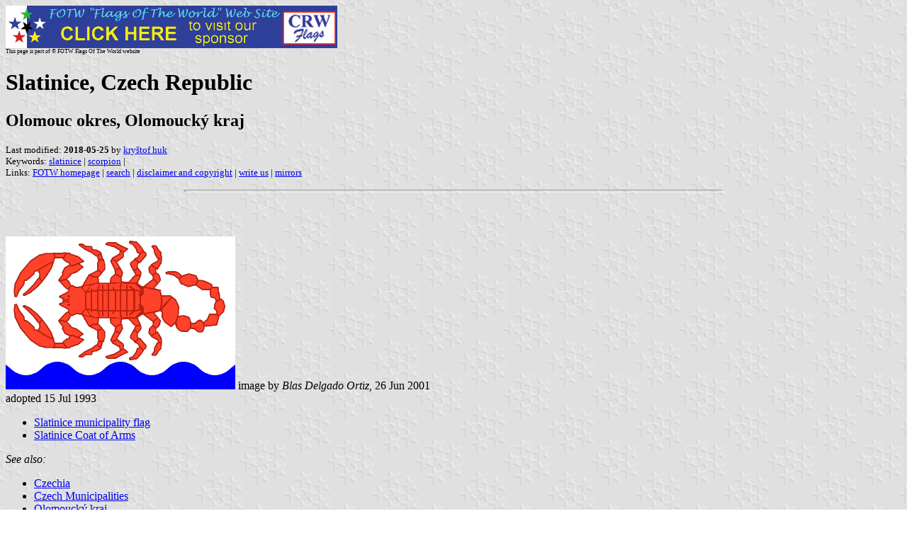

--- FILE ---
content_type: text/html
request_url: https://crwflags.com/fotw/flags/cz-oc-sl.html
body_size: 2136
content:
<HTML>
<HEAD>
<TITLE>Slatinice, Czech Republic</TITLE>
<SUBTITLE Olomouc okres, Olomouck&#253; kraj>
<EDITOR khu>
<ABSTRACT >
<KEYWORDS slatinice,scorpion,>
</HEAD>
<BODY background="../images/fotwbckg.gif">
<A HREF="host.html"><IMG SRC="../images/linea2.gif" BORDER=0 VALIGN=CENTER></A><BR>
<FONT SIZE=-2><SUP>This page is part of &copy; FOTW Flags Of The World website</SUP></FONT>
<H1>Slatinice, Czech Republic</H1>
<H2>Olomouc okres, Olomouck&#253; kraj</H2>
<P><FONT SIZE=-1>Last modified: <B>2018-05-25</B> by <A HREF="mailto:krystofhuk@gmail.com">kry&#353;tof huk</A>
<BR>
Keywords: <A HREF="keywords.html#slatinice">slatinice</A> | <A HREF="keywords.html#scorpion">scorpion</A> | <BR>
Links: <A HREF="index.html">FOTW homepage</A> |
<A HREF="search.html">search</A> | 
<A HREF="disclaim.html">disclaimer and copyright</A> | 
<A HREF="mailme.html">write us</A> | 
<A HREF="mirror.html">mirrors</A>
</FONT><br><HR SIZE=4 ALIGN=CENTER WIDTH=60%><br>
<!--CUT ABOVE-->





<br>

<br><a href="../images/c/cz-oc-sl.gif"><img SRC="../images/c/cz-oc-sl.gif" ALT="[Slatinice municipality flag]" NOSAVE BORDER=0 height=216 width=324></a>
image by <i>Blas Delgado Ortiz</i>, 26 Jun 2001
<br>adopted 15 Jul 1993
<ul>
<li>
<a href="#sl">Slatinice municipality flag</a></li>

<li>
<a href="#sl)">Slatinice Coat of Arms</a></li>
</ul>
<i>See also:</i>
<ul>
<li>
<a href="cz.html">Czechia</a></li>

<li>
<a href="cz-mun.html">Czech Municipalities</a></li>

<li>
<a href="cz-71.html">Olomouck&#253; kraj</a></li>

<li>
<a href="cz-oc.html">Olomouc okres</a></li>
</ul>

<hr WIDTH="100%">
<h2>
<a NAME="sl"></a>Slatinice municipality flag</h2>
Image after <i>Petr Exner's Vexilologick&#253; Lexikon prapory obc&#237; &#268;R (1991-1994)</i>
- Bystro&#269;ice municipality, Olomouc district, Olomouc region - flag adopted
15 July 1993.
<br><i>Jarig Bakker</i>, 15 Nov 2003
<hr WIDTH="100%">
<h2>
<a NAME="sl)"></a>Slatinice Coat of Arms</h2>
<a href="../images/c/cz-oc)sl.jpg"><img SRC="../images/c/cz-oc)sl.jpg" ALT="[Slatinice Coat of Arms]" NOSAVE BORDER=0 height=75 width=70></a>
image from <a href="http://www.lazneslatinice.cz/">this site</a>.
<hr WIDTH="100%">
</body>
</html>





